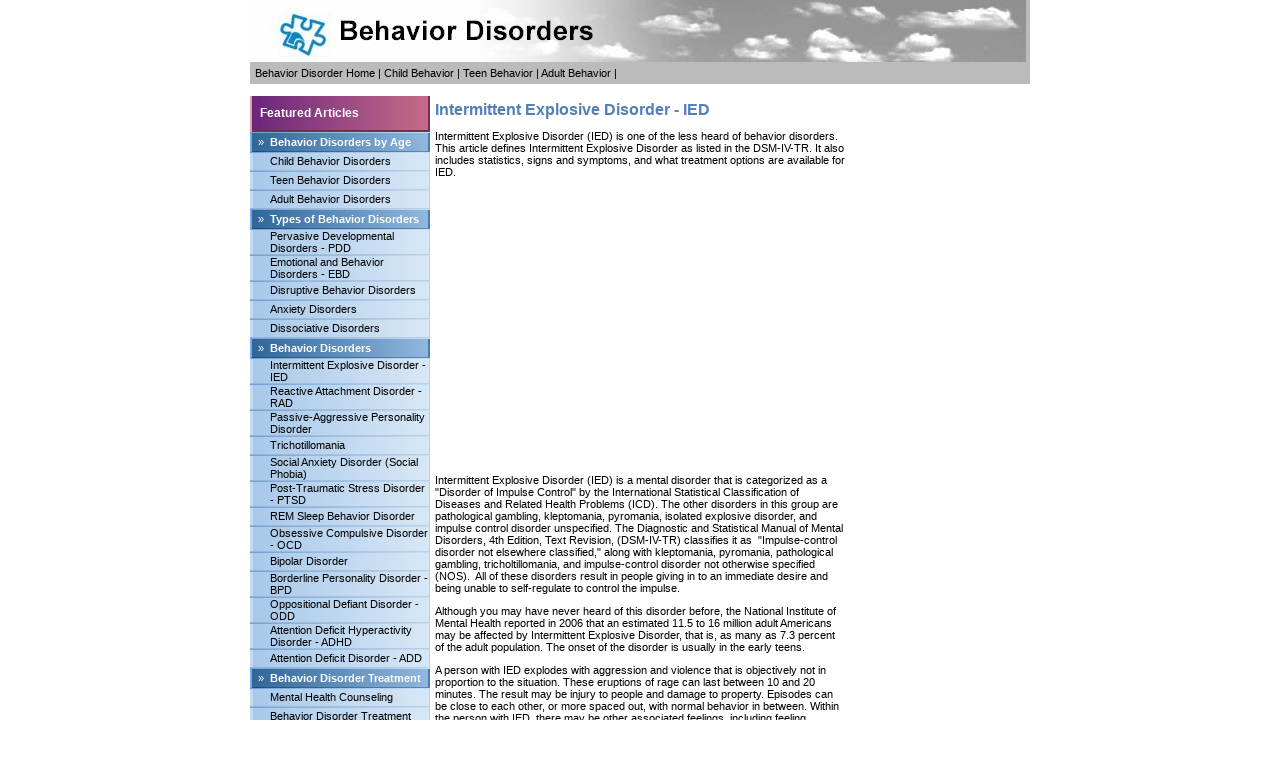

--- FILE ---
content_type: text/html; charset=UTF-8
request_url: http://behaviordisorder.org/articles33.html
body_size: 4091
content:
<html>
<head>
<head>
 <title>Intermittent Explosive Disorder - IED - Behavior Disorder</title>
 <meta http-equiv="Content-Type" content="text/html; charset=iso-8859-1">
 <meta name="description" content="Intermittent Explosive Disorder (IED) is one of the less heard of behavior disorders. This article defines Intermittent Explosive Disorder as listed in the DSM-IV-TR.  It also includes statistics, signs and symptoms, and what treatment options are available for IED.  - BehaviorDisorder.org"> 
 <meta name="keywords" content="Intermittent Explosive Disorder - IED, behavior disorder, statistics, treatment, warning signs, teen, adult, child, behavior modification, ">
 <link rel="stylesheet" href="styles.css" type="text/css">

</head>
<body>
  <table width="780" align="center" cellpadding="0" cellspacing="0" bgcolor="#BBBBBB">
  <tr>
  	<td colspan="2"><img src="images/header.jpg" alt="txt"></td>
  </tr>
  <tr>
  	<td width="5"><img src="images/spacer.gif" width="5" height="22"></td>
	<td>
	 <a href="index.html" class="headerLink">Behavior Disorder Home</a> | 
	 <a href="articles1.html" class="headerLink">Child Behavior</a> |
	 <a href="articles2.html" class="headerLink">Teen Behavior</a> |
	 <a href="articles3.html" class="headerLink">Adult Behavior</a> |
	 </td>
  </tr>
 </table>
 <br>
 <table width="780" align="center" cellpadding="0" cellspacing="0">
  <tr>
   <td width="180" valign="top" bgcolor="#D3E3F0">

	 <table cellpadding="0" cellspacing="0" border="0" width="180">
 <tr class="articleHeaderTop">
  <td></td>
 </tr>
 <tr class="articleHeaderCenter">
  <td class="padTen">
   <b class="pheadingboldwhite">Featured Articles</b>
   </td>
 </tr>
 <tr class="articleHeaderBottom">
  <td><img src="images/spacer.gif" width="1" height="2"></td>
 </tr>
 <tr class="sideMenuCatTop">
  <td><img src="images/spacer.gif" width="1" height="1"></td>
 </tr>
 <tr class="sideMenuCatCenter">
  <td width="180" style="padding-left:5px">
   <table width="100%" cellpadding="3" cellspacing="0" border="0">
    <tr>
	 <td width="5" valign="top" class="white">&raquo;</td>
	 <td valign="top" align="left" class="white"><b>Behavior Disorders by Age</b></td>
	</tr>
   </table>
  </td>
 </tr>
 <tr class="sideMenuCatBottom">
  <td><img src="images/spacer.gif" width="1" height="1"></td>
 </tr>
 <tr bgcolor="#446C90">
  <td>
   <div> 
	<table cellpadding="0" cellspacing="0" width="100%">
		 <tr class="sideMenuLinkTop">
	  <td><img src="images/spacer.gif" width="1" height="1"></td>
	 </tr>
	 <tr class="sideMenuLink">
  	  <td width="180" style="padding-left:20px">
	   <a href="articles1.html" class="articleLink">Child Behavior Disorders</a>
	  </td>
 	 </tr>
	 <tr class="sideMenuLinkBottom">
	  <td><img src="images/spacer.gif" width="1" height="1"></td>
	 </tr>
		 <tr class="sideMenuLinkTop">
	  <td><img src="images/spacer.gif" width="1" height="1"></td>
	 </tr>
	 <tr class="sideMenuLink">
  	  <td width="180" style="padding-left:20px">
	   <a href="articles2.html" class="articleLink">Teen Behavior Disorders</a>
	  </td>
 	 </tr>
	 <tr class="sideMenuLinkBottom">
	  <td><img src="images/spacer.gif" width="1" height="1"></td>
	 </tr>
		 <tr class="sideMenuLinkTop">
	  <td><img src="images/spacer.gif" width="1" height="1"></td>
	 </tr>
	 <tr class="sideMenuLink">
  	  <td width="180" style="padding-left:20px">
	   <a href="articles3.html" class="articleLink">Adult Behavior Disorders</a>
	  </td>
 	 </tr>
	 <tr class="sideMenuLinkBottom">
	  <td><img src="images/spacer.gif" width="1" height="1"></td>
	 </tr>
		</table>
   </div>
  </td>
 </tr>
 <tr class="sideMenuCatTop">
  <td><img src="images/spacer.gif" width="1" height="1"></td>
 </tr>
 <tr class="sideMenuCatCenter">
  <td width="180" style="padding-left:5px">
   <table width="100%" cellpadding="3" cellspacing="0" border="0">
    <tr>
	 <td width="5" valign="top" class="white">&raquo;</td>
	 <td valign="top" align="left" class="white"><b>Types of Behavior Disorders</b></td>
	</tr>
   </table>
  </td>
 </tr>
 <tr class="sideMenuCatBottom">
  <td><img src="images/spacer.gif" width="1" height="1"></td>
 </tr>
 <tr bgcolor="#446C90">
  <td>
   <div> 
	<table cellpadding="0" cellspacing="0" width="100%">
		 <tr class="sideMenuLinkTop">
	  <td><img src="images/spacer.gif" width="1" height="1"></td>
	 </tr>
	 <tr class="sideMenuLink">
  	  <td width="180" style="padding-left:20px">
	   <a href="articles34.html" class="articleLink">Pervasive Developmental Disorders - PDD</a>
	  </td>
 	 </tr>
	 <tr class="sideMenuLinkBottom">
	  <td><img src="images/spacer.gif" width="1" height="1"></td>
	 </tr>
		 <tr class="sideMenuLinkTop">
	  <td><img src="images/spacer.gif" width="1" height="1"></td>
	 </tr>
	 <tr class="sideMenuLink">
  	  <td width="180" style="padding-left:20px">
	   <a href="articles13.html" class="articleLink">Emotional and Behavior Disorders - EBD</a>
	  </td>
 	 </tr>
	 <tr class="sideMenuLinkBottom">
	  <td><img src="images/spacer.gif" width="1" height="1"></td>
	 </tr>
		 <tr class="sideMenuLinkTop">
	  <td><img src="images/spacer.gif" width="1" height="1"></td>
	 </tr>
	 <tr class="sideMenuLink">
  	  <td width="180" style="padding-left:20px">
	   <a href="articles19.html" class="articleLink">Disruptive Behavior Disorders</a>
	  </td>
 	 </tr>
	 <tr class="sideMenuLinkBottom">
	  <td><img src="images/spacer.gif" width="1" height="1"></td>
	 </tr>
		 <tr class="sideMenuLinkTop">
	  <td><img src="images/spacer.gif" width="1" height="1"></td>
	 </tr>
	 <tr class="sideMenuLink">
  	  <td width="180" style="padding-left:20px">
	   <a href="articles28.html" class="articleLink">Anxiety Disorders</a>
	  </td>
 	 </tr>
	 <tr class="sideMenuLinkBottom">
	  <td><img src="images/spacer.gif" width="1" height="1"></td>
	 </tr>
		 <tr class="sideMenuLinkTop">
	  <td><img src="images/spacer.gif" width="1" height="1"></td>
	 </tr>
	 <tr class="sideMenuLink">
  	  <td width="180" style="padding-left:20px">
	   <a href="articles32.html" class="articleLink">Dissociative Disorders</a>
	  </td>
 	 </tr>
	 <tr class="sideMenuLinkBottom">
	  <td><img src="images/spacer.gif" width="1" height="1"></td>
	 </tr>
		</table>
   </div>
  </td>
 </tr>
 <tr class="sideMenuCatTop">
  <td><img src="images/spacer.gif" width="1" height="1"></td>
 </tr>
 <tr class="sideMenuCatCenter">
  <td width="180" style="padding-left:5px">
   <table width="100%" cellpadding="3" cellspacing="0" border="0">
    <tr>
	 <td width="5" valign="top" class="white">&raquo;</td>
	 <td valign="top" align="left" class="white"><b>Behavior Disorders</b></td>
	</tr>
   </table>
  </td>
 </tr>
 <tr class="sideMenuCatBottom">
  <td><img src="images/spacer.gif" width="1" height="1"></td>
 </tr>
 <tr bgcolor="#446C90">
  <td>
   <div> 
	<table cellpadding="0" cellspacing="0" width="100%">
		 <tr class="sideMenuLinkTop">
	  <td><img src="images/spacer.gif" width="1" height="1"></td>
	 </tr>
	 <tr class="sideMenuLink">
  	  <td width="180" style="padding-left:20px">
	   <a href="articles33.html" class="articleLink">Intermittent Explosive Disorder - IED</a>
	  </td>
 	 </tr>
	 <tr class="sideMenuLinkBottom">
	  <td><img src="images/spacer.gif" width="1" height="1"></td>
	 </tr>
		 <tr class="sideMenuLinkTop">
	  <td><img src="images/spacer.gif" width="1" height="1"></td>
	 </tr>
	 <tr class="sideMenuLink">
  	  <td width="180" style="padding-left:20px">
	   <a href="articles36.html" class="articleLink">Reactive Attachment Disorder - RAD</a>
	  </td>
 	 </tr>
	 <tr class="sideMenuLinkBottom">
	  <td><img src="images/spacer.gif" width="1" height="1"></td>
	 </tr>
		 <tr class="sideMenuLinkTop">
	  <td><img src="images/spacer.gif" width="1" height="1"></td>
	 </tr>
	 <tr class="sideMenuLink">
  	  <td width="180" style="padding-left:20px">
	   <a href="articles37.html" class="articleLink">Passive-Aggressive Personality Disorder</a>
	  </td>
 	 </tr>
	 <tr class="sideMenuLinkBottom">
	  <td><img src="images/spacer.gif" width="1" height="1"></td>
	 </tr>
		 <tr class="sideMenuLinkTop">
	  <td><img src="images/spacer.gif" width="1" height="1"></td>
	 </tr>
	 <tr class="sideMenuLink">
  	  <td width="180" style="padding-left:20px">
	   <a href="articles39.html" class="articleLink">Trichotillomania</a>
	  </td>
 	 </tr>
	 <tr class="sideMenuLinkBottom">
	  <td><img src="images/spacer.gif" width="1" height="1"></td>
	 </tr>
		 <tr class="sideMenuLinkTop">
	  <td><img src="images/spacer.gif" width="1" height="1"></td>
	 </tr>
	 <tr class="sideMenuLink">
  	  <td width="180" style="padding-left:20px">
	   <a href="articles41.html" class="articleLink">Social Anxiety Disorder (Social Phobia)</a>
	  </td>
 	 </tr>
	 <tr class="sideMenuLinkBottom">
	  <td><img src="images/spacer.gif" width="1" height="1"></td>
	 </tr>
		 <tr class="sideMenuLinkTop">
	  <td><img src="images/spacer.gif" width="1" height="1"></td>
	 </tr>
	 <tr class="sideMenuLink">
  	  <td width="180" style="padding-left:20px">
	   <a href="articles42.html" class="articleLink">Post-Traumatic Stress Disorder - PTSD</a>
	  </td>
 	 </tr>
	 <tr class="sideMenuLinkBottom">
	  <td><img src="images/spacer.gif" width="1" height="1"></td>
	 </tr>
		 <tr class="sideMenuLinkTop">
	  <td><img src="images/spacer.gif" width="1" height="1"></td>
	 </tr>
	 <tr class="sideMenuLink">
  	  <td width="180" style="padding-left:20px">
	   <a href="articles12.html" class="articleLink">REM Sleep Behavior Disorder</a>
	  </td>
 	 </tr>
	 <tr class="sideMenuLinkBottom">
	  <td><img src="images/spacer.gif" width="1" height="1"></td>
	 </tr>
		 <tr class="sideMenuLinkTop">
	  <td><img src="images/spacer.gif" width="1" height="1"></td>
	 </tr>
	 <tr class="sideMenuLink">
  	  <td width="180" style="padding-left:20px">
	   <a href="articles16.html" class="articleLink">Obsessive Compulsive Disorder - OCD</a>
	  </td>
 	 </tr>
	 <tr class="sideMenuLinkBottom">
	  <td><img src="images/spacer.gif" width="1" height="1"></td>
	 </tr>
		 <tr class="sideMenuLinkTop">
	  <td><img src="images/spacer.gif" width="1" height="1"></td>
	 </tr>
	 <tr class="sideMenuLink">
  	  <td width="180" style="padding-left:20px">
	   <a href="articles17.html" class="articleLink">Bipolar Disorder</a>
	  </td>
 	 </tr>
	 <tr class="sideMenuLinkBottom">
	  <td><img src="images/spacer.gif" width="1" height="1"></td>
	 </tr>
		 <tr class="sideMenuLinkTop">
	  <td><img src="images/spacer.gif" width="1" height="1"></td>
	 </tr>
	 <tr class="sideMenuLink">
  	  <td width="180" style="padding-left:20px">
	   <a href="articles20.html" class="articleLink">Borderline Personality Disorder - BPD</a>
	  </td>
 	 </tr>
	 <tr class="sideMenuLinkBottom">
	  <td><img src="images/spacer.gif" width="1" height="1"></td>
	 </tr>
		 <tr class="sideMenuLinkTop">
	  <td><img src="images/spacer.gif" width="1" height="1"></td>
	 </tr>
	 <tr class="sideMenuLink">
  	  <td width="180" style="padding-left:20px">
	   <a href="articles22.html" class="articleLink">Oppositional Defiant Disorder - ODD</a>
	  </td>
 	 </tr>
	 <tr class="sideMenuLinkBottom">
	  <td><img src="images/spacer.gif" width="1" height="1"></td>
	 </tr>
		 <tr class="sideMenuLinkTop">
	  <td><img src="images/spacer.gif" width="1" height="1"></td>
	 </tr>
	 <tr class="sideMenuLink">
  	  <td width="180" style="padding-left:20px">
	   <a href="articles24.html" class="articleLink">Attention Deficit Hyperactivity Disorder - ADHD</a>
	  </td>
 	 </tr>
	 <tr class="sideMenuLinkBottom">
	  <td><img src="images/spacer.gif" width="1" height="1"></td>
	 </tr>
		 <tr class="sideMenuLinkTop">
	  <td><img src="images/spacer.gif" width="1" height="1"></td>
	 </tr>
	 <tr class="sideMenuLink">
  	  <td width="180" style="padding-left:20px">
	   <a href="articles25.html" class="articleLink">Attention Deficit Disorder - ADD</a>
	  </td>
 	 </tr>
	 <tr class="sideMenuLinkBottom">
	  <td><img src="images/spacer.gif" width="1" height="1"></td>
	 </tr>
		</table>
   </div>
  </td>
 </tr>
 <tr class="sideMenuCatTop">
  <td><img src="images/spacer.gif" width="1" height="1"></td>
 </tr>
 <tr class="sideMenuCatCenter">
  <td width="180" style="padding-left:5px">
   <table width="100%" cellpadding="3" cellspacing="0" border="0">
    <tr>
	 <td width="5" valign="top" class="white">&raquo;</td>
	 <td valign="top" align="left" class="white"><b>Behavior Disorder Treatment</b></td>
	</tr>
   </table>
  </td>
 </tr>
 <tr class="sideMenuCatBottom">
  <td><img src="images/spacer.gif" width="1" height="1"></td>
 </tr>
 <tr bgcolor="#446C90">
  <td>
   <div> 
	<table cellpadding="0" cellspacing="0" width="100%">
		 <tr class="sideMenuLinkTop">
	  <td><img src="images/spacer.gif" width="1" height="1"></td>
	 </tr>
	 <tr class="sideMenuLink">
  	  <td width="180" style="padding-left:20px">
	   <a href="articles38.html" class="articleLink">Mental Health Counseling</a>
	  </td>
 	 </tr>
	 <tr class="sideMenuLinkBottom">
	  <td><img src="images/spacer.gif" width="1" height="1"></td>
	 </tr>
		 <tr class="sideMenuLinkTop">
	  <td><img src="images/spacer.gif" width="1" height="1"></td>
	 </tr>
	 <tr class="sideMenuLink">
  	  <td width="180" style="padding-left:20px">
	   <a href="articles8.html" class="articleLink">Behavior Disorder Treatment</a>
	  </td>
 	 </tr>
	 <tr class="sideMenuLinkBottom">
	  <td><img src="images/spacer.gif" width="1" height="1"></td>
	 </tr>
		 <tr class="sideMenuLinkTop">
	  <td><img src="images/spacer.gif" width="1" height="1"></td>
	 </tr>
	 <tr class="sideMenuLink">
  	  <td width="180" style="padding-left:20px">
	   <a href="articles40.html" class="articleLink">Psychotherapy for Behavior Disorders</a>
	  </td>
 	 </tr>
	 <tr class="sideMenuLinkBottom">
	  <td><img src="images/spacer.gif" width="1" height="1"></td>
	 </tr>
		 <tr class="sideMenuLinkTop">
	  <td><img src="images/spacer.gif" width="1" height="1"></td>
	 </tr>
	 <tr class="sideMenuLink">
  	  <td width="180" style="padding-left:20px">
	   <a href="articles14.html" class="articleLink">Parent-Child Interaction Therapy</a>
	  </td>
 	 </tr>
	 <tr class="sideMenuLinkBottom">
	  <td><img src="images/spacer.gif" width="1" height="1"></td>
	 </tr>
		 <tr class="sideMenuLinkTop">
	  <td><img src="images/spacer.gif" width="1" height="1"></td>
	 </tr>
	 <tr class="sideMenuLink">
  	  <td width="180" style="padding-left:20px">
	   <a href="articles15.html" class="articleLink">Cognitive Behavior Therapy </a>
	  </td>
 	 </tr>
	 <tr class="sideMenuLinkBottom">
	  <td><img src="images/spacer.gif" width="1" height="1"></td>
	 </tr>
		 <tr class="sideMenuLinkTop">
	  <td><img src="images/spacer.gif" width="1" height="1"></td>
	 </tr>
	 <tr class="sideMenuLink">
  	  <td width="180" style="padding-left:20px">
	   <a href="articles18.html" class="articleLink">Dialectical Behavior Therapy</a>
	  </td>
 	 </tr>
	 <tr class="sideMenuLinkBottom">
	  <td><img src="images/spacer.gif" width="1" height="1"></td>
	 </tr>
		 <tr class="sideMenuLinkTop">
	  <td><img src="images/spacer.gif" width="1" height="1"></td>
	 </tr>
	 <tr class="sideMenuLink">
  	  <td width="180" style="padding-left:20px">
	   <a href="articles23.html" class="articleLink">Rational Emotive Behavior Therapy - REBT</a>
	  </td>
 	 </tr>
	 <tr class="sideMenuLinkBottom">
	  <td><img src="images/spacer.gif" width="1" height="1"></td>
	 </tr>
		 <tr class="sideMenuLinkTop">
	  <td><img src="images/spacer.gif" width="1" height="1"></td>
	 </tr>
	 <tr class="sideMenuLink">
  	  <td width="180" style="padding-left:20px">
	   <a href="articles26.html" class="articleLink">EMDR Therapy</a>
	  </td>
 	 </tr>
	 <tr class="sideMenuLinkBottom">
	  <td><img src="images/spacer.gif" width="1" height="1"></td>
	 </tr>
		 <tr class="sideMenuLinkTop">
	  <td><img src="images/spacer.gif" width="1" height="1"></td>
	 </tr>
	 <tr class="sideMenuLink">
  	  <td width="180" style="padding-left:20px">
	   <a href="articles27.html" class="articleLink">Acceptance and Commitment Therapy - ACT</a>
	  </td>
 	 </tr>
	 <tr class="sideMenuLinkBottom">
	  <td><img src="images/spacer.gif" width="1" height="1"></td>
	 </tr>
		 <tr class="sideMenuLinkTop">
	  <td><img src="images/spacer.gif" width="1" height="1"></td>
	 </tr>
	 <tr class="sideMenuLink">
  	  <td width="180" style="padding-left:20px">
	   <a href="articles31.html" class="articleLink">Neurofeedback Therapy</a>
	  </td>
 	 </tr>
	 <tr class="sideMenuLinkBottom">
	  <td><img src="images/spacer.gif" width="1" height="1"></td>
	 </tr>
		</table>
   </div>
  </td>
 </tr>
 <tr class="sideMenuCatTop">
  <td><img src="images/spacer.gif" width="1" height="1"></td>
 </tr>
 <tr class="sideMenuCatCenter">
  <td width="180" style="padding-left:5px">
   <table width="100%" cellpadding="3" cellspacing="0" border="0">
    <tr>
	 <td width="5" valign="top" class="white">&raquo;</td>
	 <td valign="top" align="left" class="white"><b>Behavior Disorder Help</b></td>
	</tr>
   </table>
  </td>
 </tr>
 <tr class="sideMenuCatBottom">
  <td><img src="images/spacer.gif" width="1" height="1"></td>
 </tr>
 <tr bgcolor="#446C90">
  <td>
   <div> 
	<table cellpadding="0" cellspacing="0" width="100%">
		 <tr class="sideMenuLinkTop">
	  <td><img src="images/spacer.gif" width="1" height="1"></td>
	 </tr>
	 <tr class="sideMenuLink">
  	  <td width="180" style="padding-left:20px">
	   <a href="articles35.html" class="articleLink">Clinical Psychology vs. Clinical Psychiatry</a>
	  </td>
 	 </tr>
	 <tr class="sideMenuLinkBottom">
	  <td><img src="images/spacer.gif" width="1" height="1"></td>
	 </tr>
		 <tr class="sideMenuLinkTop">
	  <td><img src="images/spacer.gif" width="1" height="1"></td>
	 </tr>
	 <tr class="sideMenuLink">
  	  <td width="180" style="padding-left:20px">
	   <a href="articles7.html" class="articleLink">When to Seek Help</a>
	  </td>
 	 </tr>
	 <tr class="sideMenuLinkBottom">
	  <td><img src="images/spacer.gif" width="1" height="1"></td>
	 </tr>
		 <tr class="sideMenuLinkTop">
	  <td><img src="images/spacer.gif" width="1" height="1"></td>
	 </tr>
	 <tr class="sideMenuLink">
  	  <td width="180" style="padding-left:20px">
	   <a href="articles9.html" class="articleLink">Behavior Modification</a>
	  </td>
 	 </tr>
	 <tr class="sideMenuLinkBottom">
	  <td><img src="images/spacer.gif" width="1" height="1"></td>
	 </tr>
		 <tr class="sideMenuLinkTop">
	  <td><img src="images/spacer.gif" width="1" height="1"></td>
	 </tr>
	 <tr class="sideMenuLink">
  	  <td width="180" style="padding-left:20px">
	   <a href="articles11.html" class="articleLink">Psychologist vs. Psychiatrist</a>
	  </td>
 	 </tr>
	 <tr class="sideMenuLinkBottom">
	  <td><img src="images/spacer.gif" width="1" height="1"></td>
	 </tr>
		 <tr class="sideMenuLinkTop">
	  <td><img src="images/spacer.gif" width="1" height="1"></td>
	 </tr>
	 <tr class="sideMenuLink">
  	  <td width="180" style="padding-left:20px">
	   <a href="articles43.html" class="articleLink">What Causes Behavior Disorders?</a>
	  </td>
 	 </tr>
	 <tr class="sideMenuLinkBottom">
	  <td><img src="images/spacer.gif" width="1" height="1"></td>
	 </tr>
		 <tr class="sideMenuLinkTop">
	  <td><img src="images/spacer.gif" width="1" height="1"></td>
	 </tr>
	 <tr class="sideMenuLink">
  	  <td width="180" style="padding-left:20px">
	   <a href="articles21.html" class="articleLink">Find a Therapist</a>
	  </td>
 	 </tr>
	 <tr class="sideMenuLinkBottom">
	  <td><img src="images/spacer.gif" width="1" height="1"></td>
	 </tr>
		 <tr class="sideMenuLinkTop">
	  <td><img src="images/spacer.gif" width="1" height="1"></td>
	 </tr>
	 <tr class="sideMenuLink">
  	  <td width="180" style="padding-left:20px">
	   <a href="articles29.html" class="articleLink">Positive Discipline</a>
	  </td>
 	 </tr>
	 <tr class="sideMenuLinkBottom">
	  <td><img src="images/spacer.gif" width="1" height="1"></td>
	 </tr>
		 <tr class="sideMenuLinkTop">
	  <td><img src="images/spacer.gif" width="1" height="1"></td>
	 </tr>
	 <tr class="sideMenuLink">
  	  <td width="180" style="padding-left:20px">
	   <a href="articles30.html" class="articleLink">Clinical Psychology</a>
	  </td>
 	 </tr>
	 <tr class="sideMenuLinkBottom">
	  <td><img src="images/spacer.gif" width="1" height="1"></td>
	 </tr>
		</table>
   </div>
  </td>
 </tr>
 <tr class="sideMenuCatTop">
  <td><img src="images/spacer.gif" width="1" height="1"></td>
 </tr>
 <tr class="sideMenuCatCenter">
  <td width="180" style="padding-left:5px">
   <table width="100%" cellpadding="3" cellspacing="0" border="0">
    <tr>
	 <td width="5" valign="top" class="white">&raquo;</td>
	 <td valign="top" align="left" class="white"><b>Resources</b></td>
	</tr>
   </table>
  </td>
 </tr>
 <tr class="sideMenuCatBottom">
  <td><img src="images/spacer.gif" width="1" height="1"></td>
 </tr>
 <tr bgcolor="#446C90">
  <td>
   <div> 
	<table cellpadding="0" cellspacing="0" width="100%">
		 <tr class="sideMenuLinkTop">
	  <td><img src="images/spacer.gif" width="1" height="1"></td>
	 </tr>
	 <tr class="sideMenuLink">
  	  <td width="180" style="padding-left:20px">
	   <a href="articles4.html" class="articleLink">Websites to Visit</a>
	  </td>
 	 </tr>
	 <tr class="sideMenuLinkBottom">
	  <td><img src="images/spacer.gif" width="1" height="1"></td>
	 </tr>
		</table>
   </div>
  </td>
 </tr>
 <tr class="sideMenuCatTop">
  <td><img src="images/spacer.gif" width="1" height="1"></td>
 </tr>
 <tr class="sideMenuCatCenter">
  <td width="180" style="padding-left:5px">
   <table width="100%" cellpadding="3" cellspacing="0" border="0">
    <tr>
	 <td width="5" valign="top" class="white">&raquo;</td>
	 <td valign="top" align="left" class="white"><b>Related Topics</b></td>
	</tr>
   </table>
  </td>
 </tr>
 <tr class="sideMenuCatBottom">
  <td><img src="images/spacer.gif" width="1" height="1"></td>
 </tr>
 <tr bgcolor="#446C90">
  <td>
   <div> 
	<table cellpadding="0" cellspacing="0" width="100%">
		 <tr class="sideMenuLinkTop">
	  <td><img src="images/spacer.gif" width="1" height="1"></td>
	 </tr>
	 <tr class="sideMenuLink">
  	  <td width="180" style="padding-left:20px">
	   <a href="articles5.html" class="articleLink">Suicide and Behavior Disorders</a>
	  </td>
 	 </tr>
	 <tr class="sideMenuLinkBottom">
	  <td><img src="images/spacer.gif" width="1" height="1"></td>
	 </tr>
		 <tr class="sideMenuLinkTop">
	  <td><img src="images/spacer.gif" width="1" height="1"></td>
	 </tr>
	 <tr class="sideMenuLink">
  	  <td width="180" style="padding-left:20px">
	   <a href="articles6.html" class="articleLink">Depression and Behavior Disorders</a>
	  </td>
 	 </tr>
	 <tr class="sideMenuLinkBottom">
	  <td><img src="images/spacer.gif" width="1" height="1"></td>
	 </tr>
		 <tr class="sideMenuLinkTop">
	  <td><img src="images/spacer.gif" width="1" height="1"></td>
	 </tr>
	 <tr class="sideMenuLink">
  	  <td width="180" style="padding-left:20px">
	   <a href="articles10.html" class="articleLink">Specialty Schools for Teens</a>
	  </td>
 	 </tr>
	 <tr class="sideMenuLinkBottom">
	  <td><img src="images/spacer.gif" width="1" height="1"></td>
	 </tr>
		</table>
   </div>
  </td>
 </tr>
</table>
<center>
</center>

   </td>
   <td width="420" valign="top" class="padFive">
	<span class="pHeaderBlue">Intermittent Explosive Disorder - IED</span>
         <p class="body">Intermittent Explosive Disorder (IED) is one of the less heard of behavior disorders. This article defines Intermittent Explosive Disorder as listed in the DSM-IV-TR.  It also includes statistics, signs and symptoms, and what treatment options are available for IED. </p>
		 <br>
		 	 <center>
<script type="text/javascript"><!--
google_ad_client = "pub-3452999825632062";
/* 300x250, created 10/30/08 */
google_ad_slot = "8029071170";
google_ad_width = 300;
google_ad_height = 250;
//-->
</script>
<script type="text/javascript"
src="http://pagead2.googlesyndication.com/pagead/show_ads.js">
</script></center><br>
		 <p class="body"><p>
 Intermittent Explosive Disorder (IED) is a mental disorder that is categorized as a "Disorder of Impulse Control" by the International Statistical Classification of Diseases and Related Health Problems (ICD). The other disorders in this group are pathological gambling, kleptomania, pyromania, isolated explosive disorder, and impulse control disorder unspecified. The Diagnostic and Statistical Manual of Mental Disorders, 4th Edition, Text Revision, (DSM-IV-TR) classifies it as&nbsp; "Impulse-control disorder not elsewhere classified," along with kleptomania, pyromania, pathological gambling, tricholtillomania, and impulse-control disorder not otherwise specified (NOS).&nbsp; All of these disorders result in people giving in to an immediate desire and being unable to self-regulate to control the impulse.</p>
<p>
 Although you may have never heard of this disorder before, the National Institute of Mental Health reported in 2006 that an estimated 11.5 to 16 million adult Americans may be affected by Intermittent Explosive Disorder, that is, as many as 7.3 percent of the adult population. The onset of the disorder is usually in the early teens.</p>
<p>
 A person with IED explodes with aggression and violence that is objectively not in proportion to the situation. These eruptions of rage can last between 10 and 20 minutes. The result may be injury to people and damage to property. Episodes can be close to each other, or more spaced out, with normal behavior in between. Within the person with IED, there may be other associated feelings, including feeling irritable, experiencing tingling sensations, tremors, or palpitations, tightness in the chest, and either a headache or a sensation of pressure in the head. Three episodes of disproportional rage in the person's life are needed for diagnosis.</p>
<p>
 People who have IED most often experienced explosive rage, as well as <a href="http://www.teenhelp.com/teen-abuse/what-is-verbal-abuse.html">verbal abuse</a> and physical abuse, in their family when they were growing up. The exposure to this type of behavior, as well as a genetic component and body chemistry, may contribute to causing IED. Risk factors for developing IED include being physically abused as a child, having a drug or <a href="http://www.teenalcoholabuse.us/">alcohol abuse</a> issue, and having another mental health issues, such as a mood disorder. On the other hand, some believe that IED may predispose people to abuse drug or alcohol or have other mental health issues, such as depression and anxiety.</p>
<p>
 Outcomes of IED can include self-injury and suicide attempts. Depending on where the explosive episodes occur and their severity, it could also lead to school suspension or expulsion, loss of one's job, separation or divorce, or criminal complaints.</p>
<p>
 There are other causes for explosive episodes that must be ruled out for a diagnosis of IED. These range from head trauma to a seizure to intoxication to a manic episode.</p>
<p>
 Fortunately, IED is treatable, once it's diagnosed. treatment often includes therapy, such as cognitive behavioral therapy as well as medication. There are several different types of medication that may be employed, including anti-anxiety agents, anticonvulsants, <a href="http://www.teendepression.org/help/depression-medication-antidepressants/">antidepressants</a>, and mood regulators.</p>
<p>
 <strong>Source</strong></p>
<p>
 http://www.nimh.nih.gov/science-news/2006/intermittent-explosive-disorder-affects-up-to-16-million-americans.shtml</p></p>
		          <p class="body">
		 Related Article: <a href="articles22.html">
		 Oppositional Defiant Disorder - ODD &gt;&gt;</a>
		 </p>
		    </td>
   <td width="180" valign="top">
     <table width="180" cellpadding="1" cellspacing="0" border="0" align="center">
  <tr>
   <td>
    <center>
<script type="text/javascript"><!--
google_ad_client = "pub-3452999825632062";
/* 160x600, created 10/30/08 */
google_ad_slot = "0652462149";
google_ad_width = 160;
google_ad_height = 600;
//-->
</script>
<script type="text/javascript"
src="http://pagead2.googlesyndication.com/pagead/show_ads.js">
</script>
    </center>
    </td>
    </tr>
    </table>   </td>
  </tr>
 </table>
 <br>
  <table width="780" align="center" cellpadding="4" cellspacing="0" bgcolor="#BBBBBB">
  <tr>
   <td>
   Copyright&copy; 2008 -
   <a href="http://www.behaviordisorder.org" class="headerLink">Behavior Disorder - Behavior problems, behavior modification, and more!</a>
   </td>
   <td align="center">
	<a href="privacyPolicy.html" class="headerLink">Privacy Policy</a> | 
	<a href="aboutUs.html" class="headerLink">About Us</a> | 
	</td>
  </tr>
 </table>
<script type="text/javascript">
var gaJsHost = (("https:" == document.location.protocol) ? "https://ssl." : "http://www.");
document.write(unescape("%3Cscript src='" + gaJsHost + "google-analytics.com/ga.js' type='text/javascript'%3E%3C/script%3E"));
</script>
<script type="text/javascript">
var pageTracker = _gat._getTracker("UA-226499-17");
pageTracker._trackPageview();
</script>
</body>
</html>



--- FILE ---
content_type: text/html; charset=utf-8
request_url: https://www.google.com/recaptcha/api2/aframe
body_size: 267
content:
<!DOCTYPE HTML><html><head><meta http-equiv="content-type" content="text/html; charset=UTF-8"></head><body><script nonce="hDoFdYfhoiOKH7I0B0wlvQ">/** Anti-fraud and anti-abuse applications only. See google.com/recaptcha */ try{var clients={'sodar':'https://pagead2.googlesyndication.com/pagead/sodar?'};window.addEventListener("message",function(a){try{if(a.source===window.parent){var b=JSON.parse(a.data);var c=clients[b['id']];if(c){var d=document.createElement('img');d.src=c+b['params']+'&rc='+(localStorage.getItem("rc::a")?sessionStorage.getItem("rc::b"):"");window.document.body.appendChild(d);sessionStorage.setItem("rc::e",parseInt(sessionStorage.getItem("rc::e")||0)+1);localStorage.setItem("rc::h",'1767583104669');}}}catch(b){}});window.parent.postMessage("_grecaptcha_ready", "*");}catch(b){}</script></body></html>

--- FILE ---
content_type: text/css
request_url: http://behaviordisorder.org/styles.css
body_size: 524
content:
body {
	margin:0px;
	font-size:11px;
	font-family:arial, helvetica, sans-serif;
}
td {
	font-size:11px;
	font-family:arial, helvetica, sans-serif;
}

a.headerLink { 
	color:#000000;
	font-size:11px;
	text-decoration:none;
}
a.headerLink:hover { 
	text-decoration:underline;
}
a.articleLink { 
	color:#000000;
	font-size:11px;
	text-decoration:none;
}
a.articleCatLink { 
	color:#FFFFFF;
	font-size:11px;
	font-weight:bold;
	text-decoration:none;
}

.articleHeaderTop{
	background-image:URL(images/articleHeaderTop.jpg);
}
.articleHeaderCenter{
	background-image:URL(images/articleHeaderCenter.jpg);
}
.articleHeaderBottom{
	background-image:URL(images/articleHeaderBottom.jpg);
}
.sideMenuCatTop {
	background-image:URL(images/sideMenuCatBGTop.jpg);
}
.sideMenuCatCenter {
	background-image:URL(images/sideMenuCatBGCenter.jpg);
	font-size:11px;
	color:#FFFFFF;
	height:17px
}
.sideMenuCatBottom {
	background-image:URL(images/sideMenuCatBGBottom.jpg);
}
.sideMenuLinkTop {
	background-image:URL(images/sideMenuCatBGTop.jpg);
}
.sideMenuLink {
	background-image:URL(images/sideMenuLinkBGCenter.jpg);
	font-size:11px;
	color:#000000;
	height:17px
}
.sideMenuLinkBottom {
	background-image:URL(images/sideMenuLinkBGBottom.jpg);
}
.orange {
	color:#FF6600;
	text-decoration:none;
}
.white {
	color:#FFFFFF;
	text-decoration:none;
	
}
.red {
 	color:#CC0000;
}
.whiteLarge {
	color:#FFFFFF;
	font-size:14px;
	text-decoration:none;
}
.pHeaderBlue {
 	color:547FB6;
	font-weight: normal;
	font-size: 16px;
	font-weight: bold;
}
.pheadingboldwhite {
	font-family: Arial, Helvetica, sans-serif;
	font-size: 12px;
	font-style: normal;
	font-weight: bold;
	color: #FFFFFF;
	text-decoration: none;
}
.padFive {
	padding:5px;
}
.padTen {
	padding:10px;
}
.title {
	font-size:18px;
	margin:5px;
}
.catSelected{
	display:block;
}
.catNone{
	display:none;
}